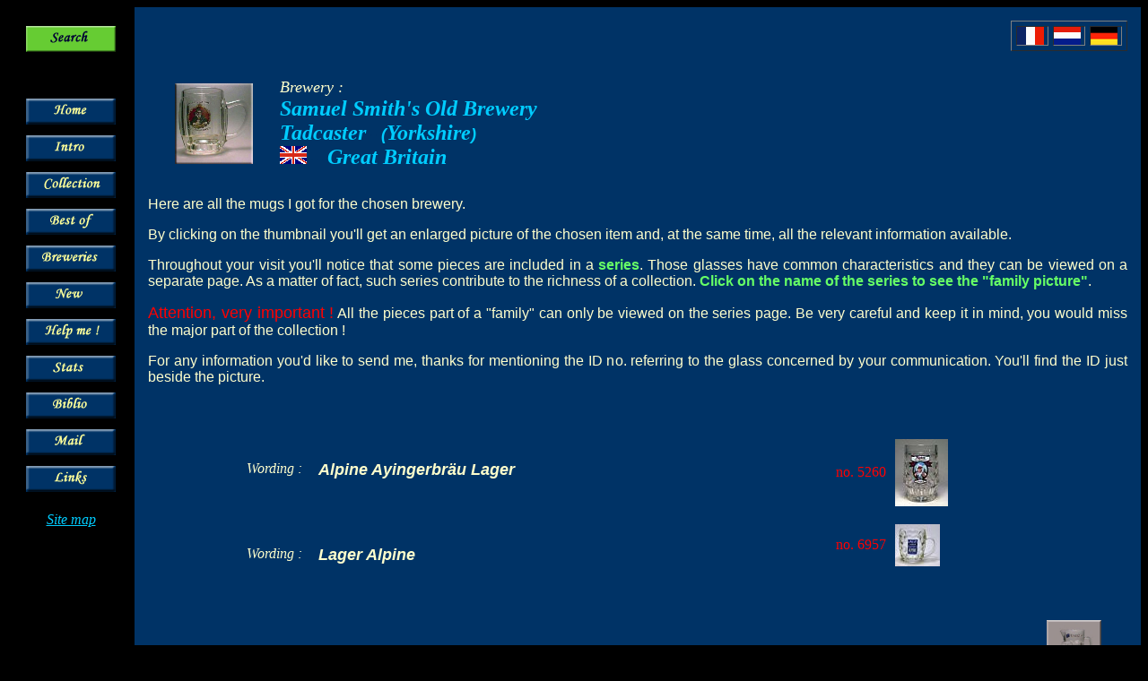

--- FILE ---
content_type: text/html; charset=UTF-8
request_url: https://chopescollection.be/en/marqch.php?idbrie=1648
body_size: 2366
content:
<!DOCTYPE HTML PUBLIC "-//W3C//DTD HTML 4.01 Transitional//EN">
<HTML><!-- InstanceBegin template="/Templates/TemplateEN.dwt" codeOutsideHTMLIsLocked="false" -->
<HEAD>
<!-- InstanceBeginEditable name="doctitle" --> 
<TITLE>Beer glasses collection - Mugs</TITLE>
<!-- InstanceEndEditable --> 
<meta http-equiv="Content-Type" content="text/html; charset=iso-8859-1">
<!-- InstanceBeginEditable name="head" --> 
<meta name="description" content="Breweriana - Beer glasses collection - Mugs">
<meta name="keywords" content="beer glasses, beer mugs collection, tankards collection, breweriana, glass beer mugs, beer,  german breweries, belgian breweries, german beers, belgian beers, french breweries, french beers, enamelled beer mug, enamelled tankard, enamelled mug, mug with tin lid, tankard with tin lid, enamel, tin lid">
<!-- InstanceEndEditable --> 
</HEAD>

<BODY bgcolor="#000000" text="#FFFFCC" link="#00CCFF" vlink="#CC99FF" alink="#FFCCFF">
<table width="100%" height="100%" cellpadding="15" cellspacing="0">
  <tr> 
    <td width="95" rowspan="3" valign="top" bgcolor="#000000"> <table width="100%" border="0" cellspacing="0" cellpadding="6">
        <tr> 
          <td align="left" valign="top"><!-- InstanceBeginEditable name="Cell13" --><a href="rech1.php"><img src="img/btn/recherche.gif" alt="Search" name="search" width="100" height="29" border="0" id="search"></a><!-- InstanceEndEditable --></td>
        </tr>
        <tr> 
          <td height="40" align="left" valign="top">&nbsp;</td>
        </tr>
        <tr> 
          <td align="left" valign="top"><!-- InstanceBeginEditable name="Cell1" --><a href="index.php"><img src="img/btn/home.gif" alt="Home" name="home" width="100" height="29" border="0" id="home"></a><!-- InstanceEndEditable --></td>
        </tr>
        <tr> 
          <td align="left" valign="top"><!-- InstanceBeginEditable name="Cell2" --><a href="intro.php"><img src="img/btn/intro.gif" alt="Intro" name="intro" width="100" height="29" border="0" id="intro"></a><!-- InstanceEndEditable --></td>
        </tr>
        <tr> 
          <td align="left" valign="top"><!-- InstanceBeginEditable name="Cell3" --><a href="coll.php"><img src="img/btn/collection.gif" alt="Collection" name="collection" width="100" height="29" border="0" id="collection"></a><!-- InstanceEndEditable --></td>
        </tr>
        <tr> 
          <td align="left" valign="top"><!-- InstanceBeginEditable name="Cell4" --><a href="pbp.php"><img src="img/btn/bestof.gif" alt="Best of" name="bestof" width="100" height="29" border="0" id="bestof"></a><!-- InstanceEndEditable --></td>
        </tr>
        <tr> 
          <td align="left" valign="top"><!-- InstanceBeginEditable name="Cell5" --><a href="bries.php"><img src="img/btn/bries.gif" alt="Breweries" name="brews" width="100" height="29" border="0" id="brews"></a><!-- InstanceEndEditable --></td>
        </tr>
        <tr> 
          <td align="left" valign="top"><!-- InstanceBeginEditable name="Cell6" --><a href="new.php"><img src="img/btn/nouveau.gif" alt="New" name="new" width="100" height="29" border="0" id="new"></a><!-- InstanceEndEditable --></td>
        </tr>
        <tr> 
          <td align="left" valign="top"><!-- InstanceBeginEditable name="Cell7" --><a href="sos.php"><img src="img/btn/aide.gif" alt="Help me" name="help" width="100" height="29" border="0" id="help"></a><!-- InstanceEndEditable --></td>
        </tr>
        <tr> 
          <td align="left" valign="top"><!-- InstanceBeginEditable name="Cell8" --><a href="chiffres.php"><img src="img/btn/stats.gif" alt="Stats" name="stats" width="100" height="29" border="0" id="stats"></a><!-- InstanceEndEditable --></td>
        </tr>
        <tr> 
          <td align="left" valign="top"><!-- InstanceBeginEditable name="Cell9" --><a href="biblio.php"><img src="img/btn/biblio.gif" alt="Biblio" name="biblio" width="100" height="29" border="0" id="biblio"></a><!-- InstanceEndEditable --></td>
        </tr>
        <tr> 
          <td align="left" valign="top"><!-- InstanceBeginEditable name="Cell11" --><a href="mailto:webmaster@chopescollection.be"><img src="img/btn/mail.gif" alt="Mail" name="mail" width="100" height="29" border="0" id="mail"></a><!-- InstanceEndEditable --></td>
        </tr>
        <tr> 
          <td align="left" valign="top"><!-- InstanceBeginEditable name="Cell12" --><a href="liens.php"><img src="img/btn/liens.gif" alt="Links" name="links" width="100" height="29" border="0" id="links"></a><!-- InstanceEndEditable --></td>
        </tr>
      </table>
      <p align="center"><em><a href="carte_site.php">Site map</a></em></p>
      </td>
    <td height="20" valign="top" bgcolor="#003366"> 
      <table width="130" border="1" align="right" cellpadding="0" cellspacing="5" bgcolor="#003366">
        <tr> 
          <td><!-- InstanceBeginEditable name="Lang1" --><a href="../fr/marqch.php?idbrie=1648"><img src="../img/draps/3.gif" alt="Fran&ccedil;ais" name="francais" width="30" height="20" border="0" id="francais"></a><!-- InstanceEndEditable --></td>
          <td><!-- InstanceBeginEditable name="Lang2" --><a href="../nl/marqch.php?idbrie=1648"><img src="../img/draps/10.gif" alt="Nederlands" name="nederlands" width="30" height="20" border="0" id="nederlands"></a><!-- InstanceEndEditable --></td>
          <td><!-- InstanceBeginEditable name="Lang3" --><a href="../de/marqch.php?idbrie=1648"><img src="../img/draps/2.gif" alt="Deutsch" name="deutsch" width="30" height="20" border="0" id="deutsch"></a><!-- InstanceEndEditable --></td>
        </tr>
      </table></td>
  </tr>
  <tr> 
    <td height="20" valign="top" bgcolor="#003366"><!-- InstanceBeginEditable name="rm_titre" -->
      <table width="80%" border="0" cellpadding="0" cellspacing="0" bordercolor="#003399">
        <tr> 
          <td width="90" height="30" valign="middle"><img src="../img/btn/chope2.jpg" alt="Beer mugs collection" name="botte" width="87" height="90" hspace="30" align="middle" id="botte"></td>
          <td height="30"> <p><em><font color="#FFFFCC" size="4">Brewery : </font><font color="#00CCFF" size="4" face="Verdana, Arial, Helvetica, sans-serif"><strong><br>
              </strong></font><font color="#00CCFF" size="4"><strong><font size="5">Samuel Smith's Old Brewery</font></strong></font><font color="#00CCFF" size="4" face="Verdana, Arial, Helvetica, sans-serif"><strong><br>
              </strong></font><font color="#00CCFF" size="4"><strong><font size="5">Tadcaster</font></strong></font><font color="#00CCFF" size="4" face="Verdana, Arial, Helvetica, sans-serif"><strong><font color="#003366">--</font> 
              (</strong></font><font color="#00CCFF" size="5"><strong>Yorkshire</strong></font><font color="#00CCFF" size="4" face="Verdana, Arial, Helvetica, sans-serif"><strong>)<br>
              <img src="../img/draps/8.gif" name="drapeau" width="30" height="20" id="drapeau"><font color="#003366">---</font> 
              </strong></font><font color="#00CCFF" size="5"><strong>Great Britain</strong></font></em></p></td>
        </tr>
      </table>
      <!-- InstanceEndEditable --></td>
  </tr>
  <tr> 
    <td valign="top" bgcolor="#003366"><!-- InstanceBeginEditable name="rm_corps" --> 
      <p><font face="Verdana, Arial, Helvetica, sans-serif">Here are all the mugs 
        I got for the chosen brewery.</font></p>
      <p align="justify"><font face="Verdana, Arial, Helvetica, sans-serif">By 
        clicking on the thumbnail you'll get an enlarged picture of the chosen 
        item and, at the same time, all the relevant information available.</font></p>
      <p align="justify"><font face="Verdana, Arial, Helvetica, sans-serif">Throughout 
        your visit you'll notice that some pieces are included in a <font color="#66FF66"><strong>series</strong></font>. 
        Those glasses have common characteristics and they can be viewed on a 
        separate page. As a matter of fact, such series contribute to the richness 
        of a collection. <font color="#66FF66"> <strong>Click on the name of the 
        series to see the &quot;family picture&quot;</strong></font>.</font></p>
      <p align="justify"><font color="#FF0000" size="4" face="Verdana, Arial, Helvetica, sans-serif">Attention, 
        very important !</font><font face="Verdana, Arial, Helvetica, sans-serif"> 
        All the pieces part of a &quot;family&quot; can only be viewed on the 
        series page. Be very careful and keep it in mind, you would miss the major 
        part of the collection !</font></p>
      <p align="justify"><font face="Verdana, Arial, Helvetica, sans-serif">For 
        any information you'd like to send me, thanks for mentioning the ID no. 
        referring to the glass concerned by your communication. You'll find the 
        ID just beside the picture.</font></p>
      <p align="justify">&nbsp;</p>
      <table width="80%" border="0" align="center" cellpadding="0" cellspacing="0">
                <tr> 
          <td width="80" valign="top"> 
            <p>&nbsp;</p>
            <p><em>Wording : </em></p></td>
          <td valign="top"> 
            <p>&nbsp;</p>
            <p><font color="#FFFFCC" size="4" face="Verdana, Arial, Helvetica, sans-serif"><strong><em>Alpine Ayingerbräu Lager</em></strong></font><font color="#66ff66" size="4"><strong><em> 
                            </em></strong></font></p></td>
          <td width="65" valign="middle"> 
            <div align="right"><font color="#FF0000">no. </font><font color="#FF0000">5260</font></div></td>
          <td width="80"><a href="det.php?idchope=5260"><img src="../phot/coll/thumbs/tn_5260_1.jpg" hspace="10" vspace="10" border="0"></a></td>
          <td width="80"><a href="det.php?idchope=5260"> 
                        </a></td>
        </tr>
                <tr> 
          <td width="80" valign="top"> 
            <p>&nbsp;</p>
            <p><em>Wording : </em></p></td>
          <td valign="top"> 
            <p>&nbsp;</p>
            <p><font color="#FFFFCC" size="4" face="Verdana, Arial, Helvetica, sans-serif"><strong><em>Lager Alpine</em></strong></font><font color="#66ff66" size="4"><strong><em> 
                            </em></strong></font></p></td>
          <td width="65" valign="middle"> 
            <div align="right"><font color="#FF0000">no. </font><font color="#FF0000">6957</font></div></td>
          <td width="80"><a href="det.php?idchope=6957"><img src="../phot/coll/thumbs/tn_6957_1.jpg" hspace="10" vspace="10" border="0"></a></td>
          <td width="80"><a href="det.php?idchope=6957"> 
                        </a></td>
        </tr>
              </table>
      <p>&nbsp;</p>
      <table width="120" border="0" align="right" cellpadding="0" cellspacing="0">
        <tr> 
          <td> <div align="center"><a href="marqtt.php?idbrie=1648"><img src="../img/btn/logo.jpg" alt="Collection de chopes, bottes et pichets &agrave; bi&egrave;re" name="verres" width="61" height="68" border="0" id="verres"></a><br>
              <a href="marqtt.php?idbrie=1648">All 
              items of this brewery</a></div></td>
        </tr>
      </table>
      <p>&nbsp;</p>
      <p>&nbsp;</p>
      
      </div>
      <p>&nbsp;</p>
      <p>&nbsp;</p>
      <!-- InstanceEndEditable --></td>
  </tr>
</table>
</BODY>
<!-- InstanceEnd --></HTML>

